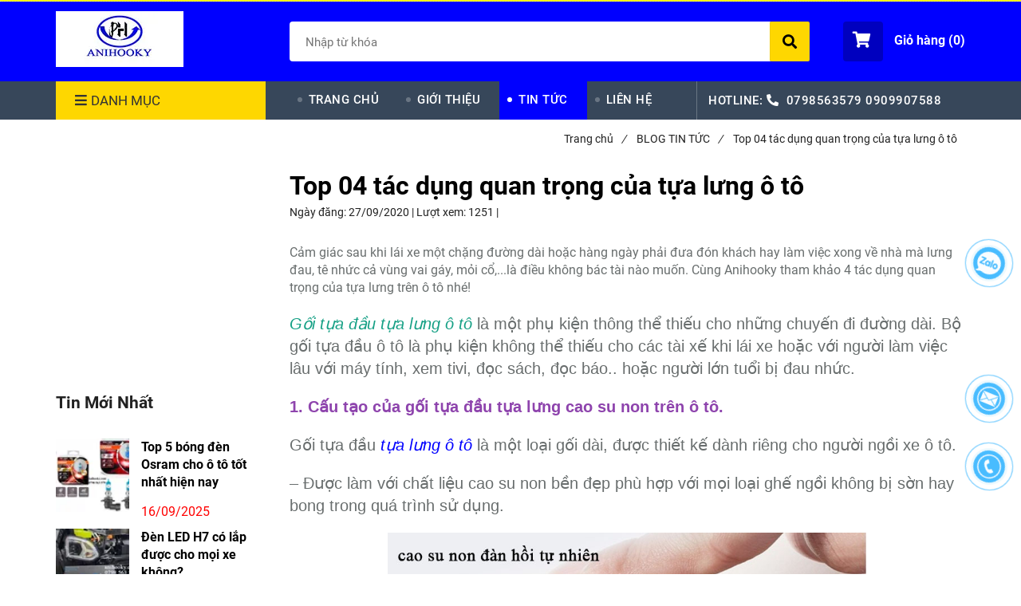

--- FILE ---
content_type: text/html; charset=UTF-8
request_url: https://anihooky.com/tin-tuc/top-04-tac-dung-quan-trong-cua-tua-lun-o-to.html
body_size: 14676
content:
<!DOCTYPE html>
<html lang="vi">

<head>
    <meta charset="utf-8">
    <meta http-equiv="X-UA-Compatible" content="IE=edge">
    <meta name="viewport" content="width=device-width, initial-scale=1">
    <meta name="csrf-token" content="JRxfMLDPLQmfxSRB2J9ZQ8ybPv3Gmjp8jb4T8xrt">
    <link rel="shortcut icon" href="https://media.loveitopcdn.com/20404/thumb/anihooky-phu-kien-o-to-trang-tri-o-to-do-choi-o-to-phu-kien-o-to-anihooky-anihooky-sai-gon-phu-kien-anihooky-2.jpg" type="image/x-icon" />
    <meta property="fb:app_id" content="" />
    <title>Top 04 tác dụng quan trọng của tựa lưng ô tô </title>
<meta name="keywords" content="tựa lưng ô tô">
<meta name="description" content="Cảm giác sau khi lái xe một chặng đường dài hoặc hàng ngày phải đưa đón khách hay làm việc xong về nhà mà lưng đau, tê nhức cả vùng vai gáy, mỏi cổ,...là điều không bác tài nào muốn. Cùng Anihooky tham khảo 4 tác dụng quan trọng của tựa lưng trên ô tô nhé!">
<meta name="robots" content="INDEX,FOLLOW">
<link rel="canonical" href="https://anihooky.com/tin-tuc/top-04-tac-dung-quan-trong-cua-tua-lun-o-to.html"/>
<link rel="alternate" hreflang="vi-vn" href="https://anihooky.com/tin-tuc/top-04-tac-dung-quan-trong-cua-tua-lun-o-to.html"/>
<meta property="og:title" content="Top 04 tác dụng quan trọng của tựa lưng ô tô" />
<meta property="og:description" content="Cảm giác sau khi lái xe một chặng đường dài hoặc hàng ngày phải đưa đón khách hay làm việc xong về nhà mà lưng đau, tê nhức cả vùng vai gáy, mỏi cổ,...là điều không bác tài nào muốn. Cùng Anihooky tham khảo 4 tác dụng quan trọng của tựa lưng trên ô tô nhé!" />
<meta property="og:url" content="https://anihooky.com/tin-tuc/top-04-tac-dung-quan-trong-cua-tua-lun-o-to.html" />
<meta property="og:type" content="article" />
<meta property="og:image:alt" content="Top 04 tác dụng quan trọng của tựa lưng ô tô" />
<meta property="og:site_name" content="ANIHOOKY" />
<meta property="og:image" content="https://media.loveitopcdn.com/20404/thumb/tua-lung-cao-su-nongoi-tua-lung-cao-su-nongoi-tua-lung-o-todem-lung-cao-su-nondem-tua-lung-cao-su-nondua-lung-cao-su-nongoi-tua-lung-xe-otogoi-tua-co-o-togoi-cao-su-nontua-lung-xe-hoi-4.jpg" />
<meta property="og:image:height" content="300" />
<meta property="og:image:width" content="300" />

<meta name="twitter:title" content="Top 04 tác dụng quan trọng của tựa lưng ô tô" />
<meta name="twitter:description" content="Cảm giác sau khi lái xe một chặng đường dài hoặc hàng ngày phải đưa đón khách hay làm việc xong về nhà mà lưng đau, tê nhức cả vùng vai gáy, mỏi cổ,...là điều không bác tài nào muốn. Cùng Anihooky tham khảo 4 tác dụng quan trọng của tựa lưng trên ô tô nhé!" />
    <link rel="dns-prefetch" href="https://static.loveitopcdn.com">
    <link rel="dns-prefetch" href="https://media.loveitopcdn.com">
    <link rel="preconnect" href="https://fonts.gstatic.com">
    <link rel="stylesheet" href="https://static.loveitopcdn.com/plugins/jquery-ui/jquery-ui-custom.min.css">
    <link href="https://static.loveitopcdn.com/themes/base2/css/plugin.css?id=d578bcbe4eb38586cd95" rel="stylesheet">
    <link href="https://static.loveitopcdn.com/themes/base2/css/libs.css?id=a0ef0ae2c2b027a77b77" rel="stylesheet">
    <link href="https://static.loveitopcdn.com/themes/base2/css/style.css?id=2a0b421bee0df6dbc460" rel="stylesheet">
    <link href="https://static.loveitopcdn.com/themes/oasics/css/style.css?id=0b5bb398a0dd0390ce20" rel="stylesheet">
    <link rel="stylesheet" href="https://static.loveitopcdn.com/plugins/fontawesome-5.5.0/css/all.min.css">
    <link rel="stylesheet" href="https://static.loveitopcdn.com/themes/base/css/common.css?id=3e3970e9ab7929f71358" as="style">
    <style>:root{--bg-color:#ffffff;--base-color:#222222;--primary-color:#0000ff;--sub-color:#fed700;--link-color:#0000ff;--price-color:#ff0000;--header-bgsub-color:#ffff00;--header-bg-color:#0000ff;--header-txt-color:#fff;--menu-bg-color:#37475a;--menu-txt-color:#fff;--menu-txt-active-color:#fed700;--footer-bg-color:#152233;--footer-bgsub-color:#232f3e;--footer-title-color:#00aeef;--footer-txt-color:#fff;--footer-txtsub-color:#3c4a55;--dark-color:#000;--gray-color:#696e6e;--light-color:#fff;--border-color:#e2e6e7}</style>
        <link rel="stylesheet" href="https://static.loveitopcdn.com/themes/base2/css/loading.css?id=2fd8dc7c91c49e0dd77b"  as="style" onload="this.onload=null;this.rel='stylesheet'" /><link rel="stylesheet" href="https://media.loveitopcdn.com/20404/css/custom.css?v=1630395600"  as="style" onload="this.onload=null;this.rel='stylesheet'" />
    <script src="https://static.loveitopcdn.com/plugins/jquery-3.3.1/jquery.min.js"></script>
    <!-- Global site tag (gtag.js) - Google Analytics -->
<script async src="https://www.googletagmanager.com/gtag/js?id=UA-174938852-1"></script>
<script>
  window.dataLayer = window.dataLayer || [];
  function gtag(){dataLayer.push(arguments);}
  gtag('js', new Date());

  gtag('config', 'UA-174938852-1');
</script>
<meta name="google-site-verification" content="UqdiYvwbA2qpGvP96upd53vxapRIWQz98YayeeSkhrg" /><script>var layout_product_item='';var is_display_rating=0;var wb_token_public='RLgi7T';var wb_setting={'currency': {"unit":"\u0111","rate":1,"thousand_sep":".","decimal_sep":",","decimal":0,"pos":"right"} };var wb_translate={"error_avatar_upload_size":"Dung l\u01b0\u1ee3ng \u1ea3nh kh\u00f4ng v\u01b0\u1ee3t qu\u00e1","error_avatar_upload_file":"Ch\u1ec9 h\u1ed7 tr\u1ee3 c\u00e1c \u0111\u1ecbnh d\u1ea1ng \u1ea3nh .png .jpg .jpeg","add_to_cart":"Th\u00eam v\u00e0o gi\u1ecf h\u00e0ng","contact":"Li\u00ean h\u1ec7","processing":"\u0110ang x\u1eed l\u00fd...","delete":"X\u00f3a","outstock":"H\u1ebft h\u00e0ng","instock":"C\u00f2n h\u00e0ng","paging_first":"\u0110\u1ea7u","paging_previous":"Tr\u01b0\u1edbc","paging_next":"Ti\u1ebfp","paging_last":"Cu\u1ed1i","progressing":"\u0110ang x\u1eed l\u00fd...","please_enter":"Vui l\u00f2ng nh\u1eadp v\u00e0o Email ho\u1eb7c S\u1ed1 \u0111i\u1ec7n tho\u1ea1i \u0111\u1ec3 \u0111\u0103ng k\u00fd","minimum_order_product":"Y\u00eau c\u1ea7u mua \u00edt nh\u1ea5t","text_product":"s\u1ea3n ph\u1ea9m","text_coupon":"M\u00e3 gi\u1ea3m gi\u00e1","text_reduction":"M\u1ee9c gi\u1ea3m","message_danger":"C\u00f3 l\u1ed7i trong qu\u00e1 tr\u00ecnh thao t\u00e1c","message_alert_discount_confirm":"B\u1ea1n c\u00f3 mu\u1ed1n x\u00f3a m\u00e3 gi\u1ea3m gi\u00e1 n\u00e0y kh\u00f4ng?","please_choose_district":"Vui l\u00f2ng ch\u1ecdn Qu\u1eadn \/ Huy\u1ec7n","please_choose_ward":"Vui l\u00f2ng ch\u1ecdn Ph\u01b0\u1eddng \/ X\u00e3","text_remove_coupon":"X\u00f3a m\u00e3 gi\u1ea3m gi\u00e1 n\u00e0y","product_quantity_break_description_value":":price \/ s\u1ea3n ph\u1ea9m (:percent%)","affiliate_id":"","just_days":"Ng\u00e0y","just_months":"Th\u00e1ng","just_years":"N\u0103m","just_hours":"Gi\u1edd","just_minutes":"Ph\u00fat","just_secs":"Gi\u00e2y","menu_readmore":"Xem th\u00eam ...","menu_collapse":"Thu g\u1ecdn","view_product_detail":"Xem chi ti\u1ebft","phone_required":"Vui l\u00f2ng nh\u1eadp s\u1ed1 \u0111i\u1ec7n tho\u1ea1i h\u1ee3p l\u1ec7","text_btn_collapse":"Xem t\u1ea5t c\u1ea3","text_btn_collapsed":"Thu g\u1ecdn","table_of_contents":"M\u1ee5c l\u1ee5c","show":"Hi\u1ec7n","hide":"\u1ea8n"};var wb_language='';var wb_language_default='vi';var wb_routes={"order_fast":"https:\/\/anihooky.com\/fast-order","admin_widget":"https:\/\/anihooky.com\/admin\/widget","admin_menu":"https:\/\/anihooky.com\/admin\/menu","admin_post":"https:\/\/anihooky.com\/admin\/post","admin_product":"https:\/\/anihooky.com\/admin\/product","admin_setting_website":"https:\/\/anihooky.com\/admin\/setting\/website","admin_setting_contact":"https:\/\/anihooky.com\/admin\/setting\/contact","admin_setting_product_filter":"https:\/\/anihooky.com\/admin\/setting\/product_filter","admin_slider":"https:\/\/anihooky.com\/admin\/slider","admin_gallery_image":"https:\/\/anihooky.com\/admin\/gallery_image","admin_testimonials":"https:\/\/anihooky.com\/admin\/testimonials"}; var addon_smart_feature_menu='';</script>    <script>
        var template = "post_detail";
    </script>
</head>

<body data-empty-cart-message="Chưa có sản phẩm nào trong giỏ hàng"
    class="post_detail  enable-edit-btn">
        <div id="loading"><div class="sk-circle"><div class="sk-circle1 sk-child"></div><div class="sk-circle2 sk-child"></div><div class="sk-circle3 sk-child"></div><div class="sk-circle4 sk-child"></div><div class="sk-circle5 sk-child"></div><div class="sk-circle6 sk-child"></div><div class="sk-circle7 sk-child"></div><div class="sk-circle8 sk-child"></div><div class="sk-circle9 sk-child"></div><div class="sk-circle10 sk-child"></div><div class="sk-circle11 sk-child"></div><div class="sk-circle12 sk-child"></div></div></div>
    <div data-name="container">
        <div class="project-layout wb-shop full-layout">
            
            <header class="header">
    <div class="h-top-part">
    <div class="container">
        <div class="row clearfix">
            <div class="col-lg-6 col-md-12">
                                                <span class="hotline f-size-medium show-on-small">
                    <i class="fas fa-phone"></i> HOTLINE: 
                                                                        <a href="tel:0798563579">0798563579</a>
                                                                                                <a href="tel: 0909907588"> 0909907588</a>
                                                            </span>
            </div>
                    </div>
    </div>
</div>    <style type="text/css">
    .category-menu-mobile{
        left:auto;
        right: 50px;
        width: 140px;
        padding: 13px 10px;
    }
    .category-menu-mobile .mega-menu-title .fas{margin-right: 5px}
</style>
<div class="h-bot-part">
    <div class="container relative">
        <div class="js-toggle-left-slidebar js-menu-mobile">
            <div class="trigger-menu">
                <span class="three-bars-icon"></span>
            </div>
        </div>

        <div class="row clearfix">
            <div class="col-lg-3 col-md-12 col-sm-12 edit-area">
                <div class="edit-area-btn header-logo">
                    <a class="logo d-inline-b" href="https://anihooky.com">
                        <img src="https://media.loveitopcdn.com/20404/thumb/anihooky-phu-kien-o-to-trang-tri-o-to-do-choi-o-to-phu-kien-o-to-anihooky-anihooky-sai-gon-phu-kien-anihooky.jpg" alt="Logo">
                    </a>
                                    </div>
            </div>
            <div class="col-lg-7 col-md-12 hide-on-med-and-down">
                <div class="searchform-wrap">
            <form class="search-form" role="search" action="https://anihooky.com/search/product/autocomplete">
            <input type="text" name="keyword" autocomplete="off" placeholder="Nhập từ khóa" class="f-size-large search-box">
            <button class="func-search" type="submit">
                <i class="fas fa-search"></i>
            </button>
        </form>
    </div>
                </div>
                            <div class="col-lg-2 col-md-12 col-sm-12 textAlign-right">
                    <ul class="d-inline-b horizontal-list clearfix site-settings">
                        <li class="shopping-button">
                            <a class="current f-size-large mini-cart-link btn-view-cart" role="button" href="https://anihooky.com/cart" rel="nofollow" id="mini-cart-link">
                                <span class="d-inline-middle relative">
                                    <i class="fas fa-shopping-cart"></i>
                                    <span class="total_items d-lg-none">0</span>
                                </span>
                                <b>Giỏ hàng (<b class="total_items m-0">0</b>)</b>
                            </a>
                        </li>
                    </ul>
                </div>
                    </div>
    </div>
</div>    <div class="menu-wrap">
        <div class="container clearfix">
            <nav class="wb-menu">
                <div class="row clearfix">
                    <div class="col-md-3 col-xs-12 col-sm-3">
    <div class="mega-container edit-area">
        <div class="navleft-container edit-area-btn">
            <div class="mega-menu-title">
                <h3>
                    <i class="fas fa-bars"></i>Danh mục
                </h3>
            </div>
            <div class="mega-menu-category ">
                <ul class="nav">
                                            <li class=" relative">
            <a href="https://anihooky.com/phu-kien-trong-xe-o-to/" >
                PHỤ KIỆN TRONG XE Ô TÔ
            </a>
                    </li>
                                                <li class=" relative">
            <a href="https://anihooky.com/phu-kien-ngoai-xe-o-to/" >
                MÓN PHỤ KIỆN NGOÀI XE Ô TÔ THIẾT YẾU
            </a>
                    </li>
                                                <li class=" relative">
            <a href="https://anihooky.com/cham-soc-xe-o-to/" >
                SẢN PHẨM CHĂM SÓC XE Ô TÔ
            </a>
                    </li>
                                                <li class=" relative">
            <a href="https://anihooky.com/chinh-sach-mua-hang/" >
                CHÍNH SÁCH MUA HÀNG
            </a>
                    </li>
                                                <li class=" relative">
            <a href="https://anihooky.com/khuyen-mai-hot-tai-anihooky/" >
                KHUYẾN MÃI HOT TẠI ANIHOOKY
            </a>
                    </li>
                                        </ul>
            </div>
                    </div>
    </div>
</div>
                    <div class="col-md-9 col-xs-12 hide-on-med-and-down">
                        <div class="features-block">
                            <div class="col-md-12 offer-block edit-area">
                                <ul class="widget-menu widget-menu-header edit-area-btn">
			<li class="relative ">
			<a href="https://anihooky.com" >
				TRANG CHỦ
			</a>
					</li>
				<li class="relative ">
			<a href="https://anihooky.com/gioi-thieu.html" >
				GIỚI THIỆU
			</a>
					</li>
				<li class="relative ">
			<a href="https://anihooky.com/tin-tuc/" >
				TIN TỨC
			</a>
					</li>
				<li class="relative ">
			<a href="https://anihooky.com/lien-he.html" >
				LIÊN HỆ
			</a>
					</li>
			</ul>
		<span class="hotline edit-area-btn">
			HOTLINE: <i class="fas fa-phone"></i>
				    							<a href="tel:0798563579">0798563579</a>
								    							<a href="tel: 0909907588"> 0909907588</a>
												</span>

                            </div>
                        </div>
                    </div>
                </div>
            </nav>
        </div>
    </div>
</header>            <div class="breadcrumbs">
        <div class="container">
            <ul class="horizontal-list clearfix f-size-medium">
                                                            <li class="current">
                            <a class="color-base" href="https://anihooky.com">Trang chủ<i>/</i></a>
                        </li>
                                                                                <li class="current">
                            <a class="color-base" href="https://anihooky.com/tin-tuc/">BLOG TIN TỨC<i>/</i></a>
                        </li>
                                                                                <li>
                            <span class="color-base">Top 04 tác dụng quan trọng của tựa lưng ô tô</span>
                                                    </li>
                                                </ul>
        </div>
    </div>
            <div class="page-content">
                <div class="container">
    <div class="row clearfix flex-sm-row-reverse">
        <!-- left content column-->
        <div class="col-lg-9">
            <!-- blog post-->
            <article class="article-detail m-bottom-50">
                <div class="row clearfix m-bottom-10">
                    <div class="col-lg-12 col-md-12 col-sm-12">
                        <h1 class="m-bottom-5 color-dark fw-bold">Top 04 tác dụng quan trọng của tựa lưng ô tô</h1>
                        <div class="f-size-medium" style="margin-bottom: 20px;">
                                                        <label>Ngày đăng: </label>27/09/2020
                            |
                                                                                    <label>Lượt xem: </label>1251
                            |
                                                                                </div>
                    </div>
                </div>
                <div class="ck_editor_content">
                                                                        <p>Cảm giác sau khi lái xe một chặng đường dài hoặc hàng ngày phải đưa đón khách hay làm việc xong về nhà mà lưng đau, tê nhức cả vùng vai gáy, mỏi cổ,...là điều không bác tài nào muốn. Cùng Anihooky tham khảo 4 tác dụng quan trọng của tựa lưng trên ô tô nhé!</p>

                            <p><span style="font-size:20px;"><span style="font-family:Arial,Helvetica,sans-serif;"><a href="https://bit.ly/33J1nvz"><span style="color:#16a085;"><em>Gối tựa đầu tựa lưng ô tô</em></span></a> là một phụ kiện thông thể thiếu cho những chuyến đi đường dài. Bộ gối tựa đầu ô tô là phụ kiện không thể thiếu cho các tài xế khi lái xe hoặc với người làm việc lâu với máy tính, xem tivi, đọc sách, đọc báo.. hoặc người lớn tuổi bị đau nhức.</span></span></p>

<p><span style="color:#8e44ad;"><strong><span style="font-size:20px;"><span style="font-family:Arial,Helvetica,sans-serif;">1. Cấu tạo của gối tựa đầu tựa lưng cao su non trên ô tô.</span></span></strong></span></p>

<p><span style="font-size:20px;"><span style="font-family:Arial,Helvetica,sans-serif;">Gối tựa đầu<span style="color:#16a085;"><em> <a href="https://bit.ly/33J1nvz">tựa lưng ô tô</a></em></span> là một loại gối dài, được thiết kế dành riêng cho người ngồi xe ô tô.</span></span></p>

<p><span style="font-size:20px;"><span style="font-family:Arial,Helvetica,sans-serif;">– Được làm với chất liệu cao su non bền đẹp phù hợp với mọi loại ghế ngồi không bị sờn hay bong trong quá trình sử dụng.</span></span></p>

<p style="text-align:center"><a href="https://bit.ly/33SR2NO"><img alt="tựa lưng ô tô" src="[data-uri]" data-isrc="https://media.loveitopcdn.com/20404/[base64].jpg" style="height: 600px; width: 600px;" title="tựa lưng ô tô" /></a></p>

<p style="text-align:center"><span style="font-size:16px;"><span style="font-family:Arial,Helvetica,sans-serif;"><em>tựa lưng cao su non trên ô tô với chất liệu cao su non tự nhiên, độ đàn hồi tốt, thoải mái khi ngồi</em></span></span></p>

<p><span style="font-size:20px;"><span style="font-family:Arial,Helvetica,sans-serif;">- Gối tựa đầu cho ô tô có kích thước nhỏ hơn các loại gối thông thường, kiểu dáng cũng đặc biệt hơn.</span></span></p>

<p><span style="font-size:20px;"><span style="font-family:Arial,Helvetica,sans-serif;">- Gối tựa đầu ô tô – <a href="https://bit.ly/33J1nvz"><span style="color:#16a085;"><em>tựa lưng cao su non xe ô tô</em></span></a> với thiết kế hơi trũng ở giữa phần rìa 2 bên phình ra 1 chút có tác dụng cố định cột sống đẩy phần thắt lưng của bạn về phía trước giúp lưng không bị cong bạn sẽ cảm thấy thoải mái khi ngồi.</span></span></p>

<p style="text-align:center"><a href="https://bit.ly/33SR2NO"><img alt="tựa lưng ô tô" src="[data-uri]" data-isrc="https://media.loveitopcdn.com/20404/tua-lung-cao-su-nongoi-tua-lung-cao-su-nonbo-goi-tua-lung-cao-su-nondem-lung-cao-su-nondem-tua-lung-cao-su-nondua-lung-cao-su-nongoi-tua-lung-xe-otogoike-co-xe-o-togoi-tua-co-o-togoi-cao-su-non.jpg" style="width: 600px; height: 600px;" title="tựa lưng ô tô" /></a></p>

<p><span style="font-size:20px;"><span style="font-family:Arial,Helvetica,sans-serif;">- Gối có cấu tạo gồm hai phần chính:</span></span></p>

<ul>
	<li><span style="font-size:20px;"><span style="font-family:Arial,Helvetica,sans-serif;"><em>Vỏ gối: Làm từ các chất liệu như vải, da…</em></span></span></li>
	<li><em><span style="font-size:20px;"><span style="font-family:Arial,Helvetica,sans-serif;">Lõi gối: được làm bằng cao su non tự nhiên mềm mại, không độc hại.</span></span></em></li>
</ul>

<p><span style="font-size:20px;"><span style="font-family:Arial,Helvetica,sans-serif;">- Bộ gối tựa đầu ô tô – gối tựa lưng xe hơi cao su non. Được sản xuất với kích thước tiêu chuẩn phù hợp với dáng người Á Đông.</span></span></p>

<p><span style="font-size:20px;"><span style="font-family:Arial,Helvetica,sans-serif;">- Kích thước: Gối 27*22*12cm (dài x rộng x cao); Tựa lưng: 46*40*12</span></span></p>

<p style="text-align:center"><a href="https://bit.ly/33SR2NO"><img alt="tựa lưng ô tô" src="[data-uri]" data-isrc="https://media.loveitopcdn.com/20404/[base64].jpg" style="width: 600px; height: 600px;" title="tựa lưng ô tô" /></a></p>

<p style="text-align:center"><em><span style="font-size:16px;"><span style="font-family:Arial,Helvetica,sans-serif;">&lt;&lt; <a href="https://bit.ly/33SR2NO"><span style="color:#ff0000;">click mua ngay tựa lưng cao su non cho ô tô </span></a>&gt;&gt;</span></span></em></p>

<p><span style="font-size:20px;"><span style="font-family:Arial,Helvetica,sans-serif;">- Phù hợp với kích cỡ của cổ vai và đầu. Các bác sẽ cảm thấy thật sự thư thái khi sử dụng.</span></span></p>

<p><span style="font-size:20px;"><span style="font-family:Arial,Helvetica,sans-serif;">- Gối tựa đầu cao su non được thiết kế phình ra ở giữa. Giúp nâng đỡ phần xương cổ của các bác nên giúp cổ không bị đau , mỏi.</span></span></p>

<p style="text-align:center"><a href="https://bit.ly/33SR2NO"><img alt="tựa lưng ô tô" src="[data-uri]" data-isrc="https://media.loveitopcdn.com/20404/[base64].jpg" style="width: 600px; height: 600px;" title="tựa lưng ô tô" /></a></p>

<p style="text-align:center"><span style="font-size:16px;"><span style="font-family:Arial,Helvetica,sans-serif;"><em>Với thiết kế nghiêng 75 độ tựa lưng ô tô ôm sát vào phần lưng giúp nâng đỡ lưng và cột sống</em></span></span></p>

<p><strong><span style="color:#8e44ad;"><span style="font-size:20px;"><span style="font-family:Arial,Helvetica,sans-serif;">2. 05 tác dụng cần biết của Gối tựa đầu và tựa lưng cao su non trên ô tô :</span></span></span></strong></p>

<p><span style="font-size:20px;"><span style="font-family:Arial,Helvetica,sans-serif;">Gối tựa đầu và tựa lưng ô tô được thiết kế để lắp đầy vào khoảng trống giữa phần tựa đầu và phần tựa lưng của ghế.&nbsp;Sau đây, <a href="https://bit.ly/33J1nvz"><strong><span style="color:#16a085;">Anihooky</span></strong> </a>xin chia sẻ 04 tác dụng quan trọng&nbsp;của gối tựa lưng ô tô:</span></span></p>

<p><span style="font-size:20px;"><span style="font-family:Arial,Helvetica,sans-serif;">- <strong>Sự thoải mái của gối&nbsp;tựa lưng:&nbsp;</strong>Vòng eo, chân và cổ của tài xế sẽ mệt mỏi hơn khi lái xe trong thời gian dài, đặc biệt là thắt lưng! Vì chân và tay phải được mở rộng khi lái xe, hầu hết các hoạt động của cơ thể phụ thuộc vào sự hỗ trợ của thắt lưng. </span></span></p>

<p><span style="font-size:20px;"><span style="font-family:Arial,Helvetica,sans-serif;">Do đó, lái xe lâu dài và tư thế ngồi không đúng sẽ gây đau ở thắt lưng. Gối&nbsp;tựa lưng ô tô&nbsp;được thiết kế theo công thái học, chắc chắn và thoải mái, có thể giảm mệt mỏi tốt hơn, giảm đau nhức và cải thiện cảm giác thoải mái khi lái xe.</span></span></p>

<p style="text-align:center"><a href="https://bit.ly/33SR2NO"><img alt="tựa lưng ô tô" src="[data-uri]" data-isrc="https://media.loveitopcdn.com/20404/[base64].jpg" style="width: 600px; height: 600px;" title="tựa lưng ô tô" /></a></p>

<p style="text-align:center"><span style="font-size:16px;"><span style="font-family:Arial,Helvetica,sans-serif;"><em>tựa lưng cao su non trên ô tô tạo cảm giác thoải mái và êm ả cho người ngồi trên xe</em></span></span></p>

<p><span style="font-size:20px;"><span style="font-family:Arial,Helvetica,sans-serif;">- <strong>Chức năng bảo vệ sức khỏe của đệm thắt lưng xe:</strong> Thông thường ở những người lái xe trong thời gian dài, tỷ lệ mắc bệnh thoái hóa cột sống thắt lưng (căng cơ thắt lưng, thoát vị đĩa đệm thắt lưng, v.v.) cũng rất cao, và việc chọn một chiếc gối tựa đầu và tựa lưng ô tô tốt có thể khiến vòng eo luôn dựa vào Nó có thể bảo vệ đường cong S bình thường của cột sống con người. Những người ít vận động cần cẩn thận với các bệnh nghề nghiệp. </span></span></p>

<p style="text-align: center;"><span style="font-size:16px;"><em><span style="font-family:Arial,Helvetica,sans-serif;"><strong><span style="color:#ff0000;">Xem thêm</span></strong> &lt;&lt; <a href="https://bit.ly/2G7TSoi">để hết ngủ gật trên ô tô hãy áp dụng ngay những mẹo dưới đây </a>&gt;&gt; </span></em></span></p>

<p style="text-align: center;"><span style="font-size:16px;"><em><span style="font-family:Arial,Helvetica,sans-serif;">&lt;&lt;<a href="https://bit.ly/2H5EKIt"><span style="color:#ff0000;"> top 03 mẫu gối tựa đầu tựa lưng ô tô cao cấp </span></a>&gt;&gt;</span></em></span></p>

<p><span style="font-size:20px;"><span style="font-family:Arial,Helvetica,sans-serif;">-<strong> Chức năng trang trí xe: </strong>Với màu&nbsp;sắc sang trọng, lịch lãm bộ gối tựa đầu và tựa lưng ô tô khiến cho chiếc xế yêu của các bác trông đẹp - thẩm mỹ&nbsp;và sang chảnh hơn rất nhiều.&nbsp;</span></span></p>

<p style="text-align:center"><a href="https://bit.ly/33J1nvz"><img alt="tựa lưng ô tô" src="[data-uri]" data-isrc="https://media.loveitopcdn.com/20404/tua-lung-cao-su-nongoi-tua-lung-cao-su-nongoi-tua-lung-o-todem-lung-cao-su-nondem-tua-lung-cao-su-nondua-lung-cao-su-nongoi-tua-lung-xe-otogoike-co-xe-o-togoi-tua-co-o-togoi-cao-su-nontua-lung-1.jpg" style="width: 600px; height: 350px;" title="tựa lưng ô tô" /></a></p>

<p><span style="font-size:20px;"><span style="font-family:Arial,Helvetica,sans-serif;">- Ngoài công dụng phòng tránh đau mỏi cổ, vai gáy, ít ai biết rằng gối tựa đầu ô tô còn có một công dụng bất ngờ khác, đó là giảm thiểu chấn thương khi ô tô xảy ra va chạm, tai nạn. Khi ô tô xảy ra va chạm, xe thường lao về phía trước với mức gia tốc cực đại. Theo quán tính, người ngồi xe cũng lao về phía trước.</span></span></p>

<p><span style="font-size:20px;"><span style="font-family:Arial,Helvetica,sans-serif;">Với các va chạm, tai nạn nhẹ, người lái xe có thể bị những tổn thương như đau cổ, đau vai, nhức cổ, đau nhức bả vai, đau vùng thắt lưng, tê mỏi cánh tay… Va chạm nặng hơn có thể khiến tổn thương vùng đầu, gây chóng mặt, hoa mắt, ù tai; chấn thương sọ não, xuất huyết não…</span></span></p>

<p><span style="font-size:20px;"><span style="font-family:Arial,Helvetica,sans-serif;">Do đó, khi gối tựa lưng xe hơi có thể có&nbsp;04 chức năng trên cùng một lúc, nó có thể bảo vệ thắt lưng hiệu quả, mang lại cảm giác lái thoải mái và có thể trang trí không gian nội thất xe. Đồng thời, nó có thể linh hoạt và thuận tiện để lắp đặt và sử dụng. Có thể&nbsp;khẳng định rằng một chiếc đệm tựa xe hơi như vậy thực sự rất tốt? Hữu ích? Điều này làm cho gối tựa lưng xe hơi ngày càng được coi trọng và ưa chuộng.</span></span></p>

<p><span style="font-size:20px;"><span style="font-family:Arial,Helvetica,sans-serif;">Với 04 tác dụng trên, thì <a href="https://bit.ly/33J1nvz"><strong><span style="color:#2980b9;">Anihooky</span></strong></a> nghĩ rằng việc các bác trang bị cho mình bộ gối tựa lưng và tựa đầu trên xe ô tô là điều cần thiết, vừa mang lại nhiều lợi ích cho các bác tài mà vừa giúp chiếc xế yêu trong đẹp – sang chảnh hơn rất nhiều!</span></span></p>

                                                                                </div>
            </article>
            <div class="share-container">
    <p class="d-inline-middle">Chia sẻ:</p>
    <div class="d-inline-middle addthis-widget-container">
        <ul class="clearfix horizontal-list social-icons">
            <li class="relative">
                <a class="f-size-big textAlign-center" href="https://www.facebook.com/sharer/sharer.php?u=https://anihooky.com/tin-tuc/top-04-tac-dung-quan-trong-cua-tua-lun-o-to.html" rel="nofollow" target="_blank" aria-label="Facebook">
                    <i class="fab fa-facebook-f"></i>
                </a>
            </li>
            <li class="relative">
                <a class="f-size-big textAlign-center" href="https://twitter.com/intent/tweet?url=https://anihooky.com/tin-tuc/top-04-tac-dung-quan-trong-cua-tua-lun-o-to.html" rel="nofollow" target="_blank" aria-label="Twitter">
                    <i class="fab fa-twitter"></i>
                </a>
            </li>
            <li class="relative">
                <a class="f-size-big textAlign-center" href="https://www.linkedin.com/sharing/share-offsite/?url=https://anihooky.com/tin-tuc/top-04-tac-dung-quan-trong-cua-tua-lun-o-to.html" rel="nofollow" target="_blank" aria-label="Linkedin">
                        <i class="fab fa-linkedin-in"></i>
                </a>
            </li>
            <li class="relative">
                <a href="http://pinterest.com/pin/create/link/?url=https://anihooky.com/tin-tuc/top-04-tac-dung-quan-trong-cua-tua-lun-o-to.html&media=https://media.loveitopcdn.com/20404/thumb/tua-lung-cao-su-nongoi-tua-lung-cao-su-nongoi-tua-lung-o-todem-lung-cao-su-nondem-tua-lung-cao-su-nondua-lung-cao-su-nongoi-tua-lung-xe-otogoi-tua-co-o-togoi-cao-su-nontua-lung-xe-hoi-4.jpg" rel="nofollow" target="_blank" class="f-size-big textAlign-center">
                    <i class="fab fa-pinterest"></i>
                </a>
            </li>
            <li class="relative">
                <a href="https://www.tumblr.com/share/link?url=https://anihooky.com/tin-tuc/top-04-tac-dung-quan-trong-cua-tua-lun-o-to.html" rel="nofollow" target="_blank" class="f-size-big textAlign-center">
                    <i class="fab fa-tumblr"></i>
                </a>
            </li>
                    </ul>
    </div>
</div>                                    <hr class="divider-3">
            <div class="m-bottom-30"></div>
            <div class="clearfix">
                <span class="heading color-base">Tin tức liên quan</span>
            </div>
            <div class="relative related-projects">
                <div class="products-container related-grid">
                    <div class="owl-carousel d-carousel related-carousel">
                                                <div class="edit-area">
                            <div class="item-blog edit-area-btn">
                                <div class="d-block photoframe relative pp-wrap m-bottom-5">
                                    <a class="d-block relative pp-wrap aspectRatio aspectRatio--4-3" href="https://anihooky.com/tin-tuc/bong-den-osram-cho-o-to.html" >
                                        <img alt="Top 5 bóng đèn Osram cho ô tô tốt nhất hiện nay" aria-label="Top 5 bóng đèn Osram cho ô tô tốt nhất hiện nay" src="https://media.loveitopcdn.com/20404/thumb/346x259/anihookycom-0798-563-579-2025-07-28t104733718.png?zc=1" width="100%" height="100%" class="not-lazy" />
                                    </a>
                                </div>

                                <div class="mini-post-content">
                                    <h4>
                                        <a class="color-dark" href="https://anihooky.com/tin-tuc/bong-den-osram-cho-o-to.html" >
                                            <b>Top 5 bóng đèn Osram cho ô tô tốt nhất hiện nay</b>
                                        </a>
                                    </h4>
                                </div>
                                                            </div>
                        </div>
                                                <div class="edit-area">
                            <div class="item-blog edit-area-btn">
                                <div class="d-block photoframe relative pp-wrap m-bottom-5">
                                    <a class="d-block relative pp-wrap aspectRatio aspectRatio--4-3" href="https://anihooky.com/tin-tuc/led-h7.html" >
                                        <img alt="Đèn LED H7 có lắp được cho mọi xe không?" aria-label="Đèn LED H7 có lắp được cho mọi xe không?" src="https://media.loveitopcdn.com/20404/thumb/346x259/anihookycom-0798-563-579-67.png?zc=1" width="100%" height="100%" class="not-lazy" />
                                    </a>
                                </div>

                                <div class="mini-post-content">
                                    <h4>
                                        <a class="color-dark" href="https://anihooky.com/tin-tuc/led-h7.html" >
                                            <b>Đèn LED H7 có lắp được cho mọi xe không?</b>
                                        </a>
                                    </h4>
                                </div>
                                                            </div>
                        </div>
                                                <div class="edit-area">
                            <div class="item-blog edit-area-btn">
                                <div class="d-block photoframe relative pp-wrap m-bottom-5">
                                    <a class="d-block relative pp-wrap aspectRatio aspectRatio--4-3" href="https://anihooky.com/tin-tuc/bong-h7.html" >
                                        <img alt="Có nên thay thế bóng đèn H7 bằng LED không?" aria-label="Có nên thay thế bóng đèn H7 bằng LED không?" src="https://media.loveitopcdn.com/20404/thumb/346x259/anihookycom-0798-563-579-2025-07-28t100011150.png?zc=1" width="100%" height="100%" class="not-lazy" />
                                    </a>
                                </div>

                                <div class="mini-post-content">
                                    <h4>
                                        <a class="color-dark" href="https://anihooky.com/tin-tuc/bong-h7.html" >
                                            <b>Có nên thay thế bóng đèn H7 bằng LED không?</b>
                                        </a>
                                    </h4>
                                </div>
                                                            </div>
                        </div>
                                                <div class="edit-area">
                            <div class="item-blog edit-area-btn">
                                <div class="d-block photoframe relative pp-wrap m-bottom-5">
                                    <a class="d-block relative pp-wrap aspectRatio aspectRatio--4-3" href="https://anihooky.com/tin-tuc/ve-sinh-led-oto.html" >
                                        <img alt="Cách vệ sinh và bảo quản đèn LED ô tô đúng cách" aria-label="Cách vệ sinh và bảo quản đèn LED ô tô đúng cách" src="https://media.loveitopcdn.com/20404/thumb/346x259/anihookycom-0798-563-579-2025-07-28t091609555.png?zc=1" width="100%" height="100%" class="not-lazy" />
                                    </a>
                                </div>

                                <div class="mini-post-content">
                                    <h4>
                                        <a class="color-dark" href="https://anihooky.com/tin-tuc/ve-sinh-led-oto.html" >
                                            <b>Cách vệ sinh và bảo quản đèn LED ô tô đúng cách</b>
                                        </a>
                                    </h4>
                                </div>
                                                            </div>
                        </div>
                                                <div class="edit-area">
                            <div class="item-blog edit-area-btn">
                                <div class="d-block photoframe relative pp-wrap m-bottom-5">
                                    <a class="d-block relative pp-wrap aspectRatio aspectRatio--4-3" href="https://anihooky.com/tin-tuc/led-o-to-hybrid.html" >
                                        <img alt="LED ô tô tiết kiệm điện – giải pháp tối ưu cho xe hybrid, điện" aria-label="LED ô tô tiết kiệm điện – giải pháp tối ưu cho xe hybrid, điện" src="https://media.loveitopcdn.com/20404/thumb/346x259/anihookycom-0798-563-579-2025-07-28t090821083.png?zc=1" width="100%" height="100%" class="not-lazy" />
                                    </a>
                                </div>

                                <div class="mini-post-content">
                                    <h4>
                                        <a class="color-dark" href="https://anihooky.com/tin-tuc/led-o-to-hybrid.html" >
                                            <b>LED ô tô tiết kiệm điện – giải pháp tối ưu cho xe hybrid, điện</b>
                                        </a>
                                    </h4>
                                </div>
                                                            </div>
                        </div>
                                                <div class="edit-area">
                            <div class="item-blog edit-area-btn">
                                <div class="d-block photoframe relative pp-wrap m-bottom-5">
                                    <a class="d-block relative pp-wrap aspectRatio aspectRatio--4-3" href="https://anihooky.com/tin-tuc/bong-den-led-pha-h7.html" >
                                        <img alt="Bóng đèn LED H7 có dùng được cho đèn pha và đèn cốt không? Giải đáp chi tiết" aria-label="Bóng đèn LED H7 có dùng được cho đèn pha và đèn cốt không? Giải đáp chi tiết" src="https://media.loveitopcdn.com/20404/thumb/346x259/anihookycom-0798-563-579-2025-07-26t165816990.png?zc=1" width="100%" height="100%" class="not-lazy" />
                                    </a>
                                </div>

                                <div class="mini-post-content">
                                    <h4>
                                        <a class="color-dark" href="https://anihooky.com/tin-tuc/bong-den-led-pha-h7.html" >
                                            <b>Bóng đèn LED H7 có dùng được cho đèn pha và đèn cốt không? Giải đáp chi tiết</b>
                                        </a>
                                    </h4>
                                </div>
                                                            </div>
                        </div>
                                                <div class="edit-area">
                            <div class="item-blog edit-area-btn">
                                <div class="d-block photoframe relative pp-wrap m-bottom-5">
                                    <a class="d-block relative pp-wrap aspectRatio aspectRatio--4-3" href="https://anihooky.com/tin-tuc/thay-den-led-h7.html" >
                                        <img alt="Bóng đèn LED ô tô H7 có dễ dàng thay thế không? Quy trình thay thế đúng cách" aria-label="Bóng đèn LED ô tô H7 có dễ dàng thay thế không? Quy trình thay thế đúng cách" src="https://media.loveitopcdn.com/20404/thumb/346x259/anihookycom-0798-563-579-67.png?zc=1" width="100%" height="100%" class="not-lazy" />
                                    </a>
                                </div>

                                <div class="mini-post-content">
                                    <h4>
                                        <a class="color-dark" href="https://anihooky.com/tin-tuc/thay-den-led-h7.html" >
                                            <b>Bóng đèn LED ô tô H7 có dễ dàng thay thế không? Quy trình thay thế đúng cách</b>
                                        </a>
                                    </h4>
                                </div>
                                                            </div>
                        </div>
                                                <div class="edit-area">
                            <div class="item-blog edit-area-btn">
                                <div class="d-block photoframe relative pp-wrap m-bottom-5">
                                    <a class="d-block relative pp-wrap aspectRatio aspectRatio--4-3" href="https://anihooky.com/tin-tuc/thuong-hieu-led-o-to.html" >
                                        <img alt="Top 5 thương hiệu đèn LED ô tô uy tín tại Việt Nam" aria-label="Top 5 thương hiệu đèn LED ô tô uy tín tại Việt Nam" src="https://media.loveitopcdn.com/20404/thumb/346x259/anihookycom-0798-563-579-2025-07-25t123517130.png?zc=1" width="100%" height="100%" class="not-lazy" />
                                    </a>
                                </div>

                                <div class="mini-post-content">
                                    <h4>
                                        <a class="color-dark" href="https://anihooky.com/tin-tuc/thuong-hieu-led-o-to.html" >
                                            <b>Top 5 thương hiệu đèn LED ô tô uy tín tại Việt Nam</b>
                                        </a>
                                    </h4>
                                </div>
                                                            </div>
                        </div>
                                            </div>
                </div>
            </div>
                                                <hr class="divider-3">
            <div class="m-bottom-30"></div>
            <div class="wb-comment">
         <span class="heading">Bình luận</span>
                 <div id="system_comments" data-commentable_type="post" data-commentable_id="127" data-censorship="1">
            <div class="row">
                <div id="data-comments">
                    <ul id="comments-list" class="comments-list col-md-12 comment-container m-bottom-30"></ul>
                    <p style="width: 100%; text-align: center; margin-bottom: 20px;">
                        <a class="more_comment" style="display: none;" href="#">Xem thêm</a>
                    </p>
                </div>
                <div class="comment-form comment-main col-md-12">
                    <form action="/submit-comment" method="POST" class="formcomment width-100">
                        <ul>
                                                        <li class="clearfix">
                                <div class="half-column">
                                    <input type="text" required name="name" class="form-control width-100" placeholder="Họ tên*">
                                </div>
                                                                                                <input type="hidden" name="parent_id" value="0">
                                <input type="hidden" name="parent_name" value="comment-main">
                            </li>
                            <li>
                                <div>
                                    <textarea name="content" required class="form-control width-100" placeholder="Bình luận*"></textarea>
                                </div>
                            </li>
                                                        <li>
                                <div>
                                    <button type="submit" class="btn btn--l btn-primary">Gửi</button>
                                                                    </div>
                            </li>
                        </ul>
                    </form>
                </div>
            </div>
        </div>
        <div id="reply-template" style="display: none;">
            <div class="comment-footer comment-reply">
                <form action="/submit-comment" method="POST" class="formcomment comment-form width-100">
                    <ul>
                        <li class="clearfix"></li>
                                                    <li class="clearfix">
                                <div class="half-column">
                                    <input type="text" required name="name" class="form-control" placeholder="Họ tên*">
                                </div>
                                                                                                <input type="hidden" name="parent_id" class="parent_id">
                                <input type="hidden" name="parent_name" value="comment-reply">
                            </li>
                                                <li>
                            <div>
                                <textarea name="content" required class="form-control" placeholder="Bình luận*"></textarea>
                            </div>
                        </li>
                        <li>
                            <div>
                                <button type="submit" class="btn btn--l btn-primary">Gửi</button>
                                <button type="button" class="btn btn--l btn-default comment_reply_close">Đóng</button>
                                                            </div>
                        </li>
                </form>
            </div>
        </div>
        <script>
            var comment_avatar = "https://static.loveitopcdn.com/themes/base1/images/avatar/avatar.png";
            var trans_reply = "Trả lời";
        </script>
    </div>
        </div>
        <aside class="col-lg-3">
						<figure class="widget wrapper m-bottom-30 widget-fanpage_fb widget-113 edit-area ">
			<div class="edit-area-btn">
				<div class="widget-content">
	<div class="fb-page">
		<iframe loading="lazy" src="https://www.facebook.com/plugins/page.php?href=https://www.facebook.com/Anihooky-104905374335232/?modal=admin_todo_tour&tabs=timeline&width=250&height=200&small_header=false&adapt_container_width=true&hide_cover=false&show_facepile=true&appId" width="100%" height="200" style="border:none;overflow:hidden" scrolling="no" frameborder="0" allowfullscreen="true" allow="autoplay; clipboard-write; encrypted-media; picture-in-picture; web-share"></iframe>
	</div>
</div>
				<a href="https://anihooky.com/admin/widget#widget-113" class="btn-edit" target="_blank"><i class="fa fa-edit"></i> Sửa</a>
			</div>
		</figure>
					<figure class="widget wrapper m-bottom-30 widget-statistic widget-118 edit-area ">
			<div class="edit-area-btn">
				
				<a href="https://anihooky.com/admin/widget#widget-118" class="btn-edit" target="_blank"><i class="fa fa-edit"></i> Sửa</a>
			</div>
		</figure>
					<figure class="widget wrapper m-bottom-30 widget-post widget-116 edit-area ">
			<div class="edit-area-btn">
				<figcaption>
		<h3 class="color-base f-size-ex-large fw-bold">Tin Mới Nhất</h3>
	</figcaption>
<div class="widget-content post-list">
            <div class="edit-area-btn">
            <div class="clearfix m-bottom-10 row">
                <div class="col-lg-5 col-md-2 col-sm-4 col-4">
                    <img src="[data-uri]" width="100%" height="100%" data-isrc="https://media.loveitopcdn.com/20404/thumb/80x80/anihookycom-0798-563-579-2025-07-28t104733718.png?zc=1" class="lazyload f-left m-right-10" alt="Top 5 bóng đèn Osram cho ô tô tốt nhất hiện nay" aria-label="Top 5 bóng đèn Osram cho ô tô tốt nhất hiện nay"/>
                </div>
                <div class="col-lg-7 col-md-10 pl-0 col-sm-8 col-8">
                    <a aria-label="Top 5 bóng đèn Osram cho ô tô tốt nhất hiện nay" class="color-dark d-block fw-bold" href="https://anihooky.com/tin-tuc/bong-den-osram-cho-o-to.html" >Top 5 bóng đèn Osram cho ô tô tốt nhất hiện nay</a>
                                        <p class="color-price m-top-15">16/09/2025</p>
                                    </div>
                            </div>
            <hr class="m-bottom-10">
        </div>
            <div class="edit-area-btn">
            <div class="clearfix m-bottom-10 row">
                <div class="col-lg-5 col-md-2 col-sm-4 col-4">
                    <img src="[data-uri]" width="100%" height="100%" data-isrc="https://media.loveitopcdn.com/20404/thumb/80x80/anihookycom-0798-563-579-67.png?zc=1" class="lazyload f-left m-right-10" alt="Đèn LED H7 có lắp được cho mọi xe không?" aria-label="Đèn LED H7 có lắp được cho mọi xe không?"/>
                </div>
                <div class="col-lg-7 col-md-10 pl-0 col-sm-8 col-8">
                    <a aria-label="Đèn LED H7 có lắp được cho mọi xe không?" class="color-dark d-block fw-bold" href="https://anihooky.com/tin-tuc/led-h7.html" >Đèn LED H7 có lắp được cho mọi xe không?</a>
                                        <p class="color-price m-top-15">13/09/2025</p>
                                    </div>
                            </div>
            <hr class="m-bottom-10">
        </div>
            <div class="edit-area-btn">
            <div class="clearfix m-bottom-10 row">
                <div class="col-lg-5 col-md-2 col-sm-4 col-4">
                    <img src="[data-uri]" width="100%" height="100%" data-isrc="https://media.loveitopcdn.com/20404/thumb/80x80/anihookycom-0798-563-579-2025-07-28t100011150.png?zc=1" class="lazyload f-left m-right-10" alt="Có nên thay thế bóng đèn H7 bằng LED không?" aria-label="Có nên thay thế bóng đèn H7 bằng LED không?"/>
                </div>
                <div class="col-lg-7 col-md-10 pl-0 col-sm-8 col-8">
                    <a aria-label="Có nên thay thế bóng đèn H7 bằng LED không?" class="color-dark d-block fw-bold" href="https://anihooky.com/tin-tuc/bong-h7.html" >Có nên thay thế bóng đèn H7 bằng LED không?</a>
                                        <p class="color-price m-top-15">10/09/2025</p>
                                    </div>
                            </div>
            <hr class="m-bottom-10">
        </div>
    </div>
				<a href="https://anihooky.com/admin/widget#widget-116" class="btn-edit" target="_blank"><i class="fa fa-edit"></i> Sửa</a>
			</div>
		</figure>
					<figure class="widget wrapper m-bottom-30 widget-product widget-114 edit-area ">
			<div class="edit-area-btn">
				<figcaption>
		<h3 class="color-base f-size-ex-large fw-bold">Sản Phẩm Nổi Bật</h3>
	</figcaption>
<div class="widget-content products-container">
    <div class="relative">
        <div class="owl-carousel d-carousel saleSlider-carousel">
                            <div class="product-item edit-area">
    <figure class="photoframe relative edit-area-btn">
        <!-- product preview-->
        <div class="d-block relative pp-wrap aspectRatio aspectRatio--100"">
                                                <span class="discount-stripe">-10%</span>
                                        <img alt="BẠT PHỦ Ô TÔ CHỐNG NÓNG - CHỐNG THẤM - CHỐNG XƯỚC 3 LỚP" aria-label="BẠT PHỦ Ô TÔ CHỐNG NÓNG - CHỐNG THẤM - CHỐNG XƯỚC 3 LỚP" src="https://media.loveitopcdn.com/20404/thumb/260x260/bat-phu-xe-o-tobat-phu-oto-5-chobat-phu-xe-7-chobat-phu-xe-o-to-cao-cap-bac-phu-xe-hoibac-phu-o-to-kia-morningbac-phu-xe-o-to-phuc-thinhbat-phu-o-to-tai-bat-phu-xe-o-to-ban-tai.jpg?zc=1" width="100%" height="100%" class="" loading=lazy />
            <div class="layer-action">
                <a class="btn btn--m" href="https://anihooky.com/phu-kien-ngoai-xe-o-to/bat-phu-o-to.html"  role="button">Xem thêm &rsaquo;&rsaquo;</a>
                <a href="https://anihooky.com/api/v2/add-to-cart/239" rel="nofollow" class="btn btn--m btn-primary addcart-link">Chọn sản phẩm</a>
            </div>
        </div>
        <figcaption>
            <h2 class="wrap-two-lines">
                <a class="color-dark" href="https://anihooky.com/phu-kien-ngoai-xe-o-to/bat-phu-o-to.html" aria-label="BẠT PHỦ Ô TÔ CHỐNG NÓNG - CHỐNG THẤM - CHỐNG XƯỚC 3 LỚP" >
                    <span class="two-lines">BẠT PHỦ Ô TÔ CHỐNG NÓNG - CHỐNG THẤM - CHỐNG XƯỚC 3 LỚP</span>
                </a>
            </h2>
                        <p class="color-price f-size-ex-large price">
                <strong class="new">495.000đ</strong>
                                    <span class="price-original d-inline-b m-left-10 m-right-10 old">550.000đ</span>
                            </p>
                    </figcaption>
             </figure>
</div>
                            <div class="product-item edit-area">
    <figure class="photoframe relative edit-area-btn">
        <!-- product preview-->
        <div class="d-block relative pp-wrap aspectRatio aspectRatio--100"">
                                                <span class="discount-stripe">-10%</span>
                                        <img alt="TẨU SẠC Ô TÔ 3 SOCKET Anihooky 3 tẩu 2 usb sạc nhanh tiện lợi không lo bị nóng" aria-label="TẨU SẠC Ô TÔ 3 SOCKET Anihooky 3 tẩu 2 usb sạc nhanh tiện lợi không lo bị nóng" src="https://media.loveitopcdn.com/20404/thumb/260x260/tau-sac-o-to-3-socketdock-sactau-sac-nhanh-usbtau-sac-nhanh-o-totau-sac-o-to-lazadamua-tau-sac-o-tococ-sac-xe-hoicoc-sac-o-todock-sac-o-tobo-chia-sac-o-tobo-chia-tau-saccu-sac-o-tocu-sac-xe-hoi-15.jpg?zc=1" width="100%" height="100%" class="" loading=lazy />
            <div class="layer-action">
                <a class="btn btn--m" href="https://anihooky.com/phu-kien-trong-xe-o-to/tau-sac-o-to-3-socket.html"  role="button">Xem thêm &rsaquo;&rsaquo;</a>
                <a href="https://anihooky.com/api/v2/add-to-cart/240" rel="nofollow" class="btn btn--m btn-primary addcart-link">Chọn sản phẩm</a>
            </div>
        </div>
        <figcaption>
            <h2 class="wrap-two-lines">
                <a class="color-dark" href="https://anihooky.com/phu-kien-trong-xe-o-to/tau-sac-o-to-3-socket.html" aria-label="TẨU SẠC Ô TÔ 3 SOCKET Anihooky 3 tẩu 2 usb sạc nhanh tiện lợi không lo bị nóng" >
                    <span class="two-lines">TẨU SẠC Ô TÔ 3 SOCKET Anihooky 3 tẩu 2 usb sạc nhanh tiện lợi không lo bị nóng</span>
                </a>
            </h2>
                        <p class="color-price f-size-ex-large price">
                <strong class="new">193.500đ</strong>
                                    <span class="price-original d-inline-b m-left-10 m-right-10 old">215.000đ</span>
                            </p>
                    </figcaption>
             </figure>
</div>
                            <div class="product-item edit-area">
    <figure class="photoframe relative edit-area-btn">
        <!-- product preview-->
        <div class="d-block relative pp-wrap aspectRatio aspectRatio--100"">
                                                <span class="discount-stripe">-20%</span>
                                        <img alt="RÈM CHE NẮNG Ô TÔ MẪU MỚI 2021 BẰNG VẢI CÓ NAM CHÂM" aria-label="RÈM CHE NẮNG Ô TÔ MẪU MỚI 2021 BẰNG VẢI CÓ NAM CHÂM" src="https://media.loveitopcdn.com/20404/thumb/260x260/[base64].jpg?zc=1" width="100%" height="100%" class="" loading=lazy />
            <div class="layer-action">
                <a class="btn btn--m" href="https://anihooky.com/phu-kien-trong-xe-o-to/rem-che-nang-o-to.html"  role="button">Xem thêm &rsaquo;&rsaquo;</a>
                <a href="https://anihooky.com/api/v2/add-to-cart/241" rel="nofollow" class="btn btn--m btn-primary addcart-link">Chọn sản phẩm</a>
            </div>
        </div>
        <figcaption>
            <h2 class="wrap-two-lines">
                <a class="color-dark" href="https://anihooky.com/phu-kien-trong-xe-o-to/rem-che-nang-o-to.html" aria-label="RÈM CHE NẮNG Ô TÔ MẪU MỚI 2021 BẰNG VẢI CÓ NAM CHÂM" >
                    <span class="two-lines">RÈM CHE NẮNG Ô TÔ MẪU MỚI 2021 BẰNG VẢI CÓ NAM CHÂM</span>
                </a>
            </h2>
                        <p class="color-price f-size-ex-large price">
                <strong class="new">224.000đ</strong>
                                    <span class="price-original d-inline-b m-left-10 m-right-10 old">280.000đ</span>
                            </p>
                    </figcaption>
             </figure>
</div>
                    </div>
    </div>
</div>
				<a href="https://anihooky.com/admin/widget#widget-114" class="btn-edit" target="_blank"><i class="fa fa-edit"></i> Sửa</a>
			</div>
		</figure>
	</aside>    </div>
</div>                            </div>
            <footer class="footer">
																			<div class="newsletter-container edit-area ">
				<div class="container edit-area-btn">
					<form class="wb-email-form" action="https://anihooky.com/api/subscribe">
						<span class="label-newsletter">Đăng ký để nhận tin: Ưu đãi - Quà tặng  từ Anihooky shop!</span>
						<div class="input-wrap">
							<input class="f-size-medium" type="email" placeholder="Địa chỉ Email" name="email" required>
							<button class="btn btn--l btn-primary subcribe_mail" type="submit">Đăng ký</button>
						</div>
					</form>
																</div>
			</div>
																			<div class="footer-middle-part">
		<div class="container">
			<div class="row clearfix m-top-100 edit-area">
																																																														<div class="col-lg-4 col-md-4 col-sm-4 edit-area-btn ">
							<div class="widget-text_editor widget-107">
	<span class="heading">ĐỊA CHỈ CỬA HÀNG</span>
	<div class="ck_editor_content">
		<p><b>Quận Tân Bình: 201 - 203&nbsp;Lý Thường Kiệt, P6,HCM</b></p>

<p><b>Quận 12: 268 Phan Văn Hớn, Kp6, Tân Thới Nhất, HCM.</b></p>

<p><a href="/lien-he.html"><ins><strong><i aria-hidden="true" class="fa fa-map-marker"></i> XEM TỔNG CÁC CỬA HÀNG</strong></ins></a></p>

<p><strong>Hotline:</strong> 0798 563 579 - 0909 907 588</p>

<p><strong>Mail:</strong> anihooky@gmail.com</p>

	</div>
</div>
								                            	                        	                        						</div>
																									<div class="col-lg-4 col-md-4 col-sm-4 edit-area-btn ">
							<div class="widget-text_editor widget-108">
	<span class="heading">CHÍNH SÁCH BÁN HÀNG</span>
	<div class="ck_editor_content">
		<p><a href="https://bit.ly/3iopK5C"><span style="color:null;">Hướng dẫn mua hàng online</span></a></p>

<p><a href="https://bit.ly/2F5LIfq"><span style="color:null;">Chính sách ưu đãi</span></a></p>

<p><a href="https://bit.ly/3aeXMqr"><span style="color:null;">Chính sách bảo mật</span></a></p>

<p><a href="https://bit.ly/2PE7QQ8"><span style="color:null;">Chính sách giao nhận</span></a></p>

<p><a href="https://bit.ly/2PE7QQ8"><span style="color:null;">Chính sách đổi trả</span></a></p>

	</div>
</div>
								                            	                        	                        						</div>
																									<div class="col-lg-4 col-md-4 col-sm-4 edit-area-btn ">
							<span class="heading">liên kết với các mạng asis</span>
<ul class="clearfix horizontal-list social-icons">
                        <li class="relative">
                <a href="https://www.facebook.com/Anihooky-104905374335232/?modal=admin_todo_tour" rel="nofollow" rel="noreferrer" class="f-size-ex-large textAlign-center" target="_blank">
                                        <i class="fab fa-facebook-f"></i>
                                    </a>
            </li>
                                            <li class="relative">
                <a href="https://youtu.be/EUdUXDNjacw" rel="nofollow" rel="noreferrer" class="f-size-ex-large textAlign-center" target="_blank">
                                        <i class="fab fa-youtube"></i>
                                    </a>
            </li>
                                                                    </ul>
								                            	                        	                        						</div>
												</div>
		</div>
	</div>
	<div class="footer-bottom-part copyright">
		<div class="container clearfix edit-area">
															<div class="clearfix edit-area-btn ">
					<ul class="horizontal-list clearfix widget-payment widget-105">
        </ul>
																					                					</div>
																			<div class="clearfix edit-area-btn ">
					<div class="widget-text_editor widget-110">
		<div class="ck_editor_content">
		
	</div>
</div>
										                					</div>
																																																					</div>
	</div>
</footer>

<div id="shopping-cart-note" data-rules="{&quot;minimum&quot;:&quot;&quot;,&quot;minimum_number_product_order&quot;:&quot;1&quot;,&quot;note&quot;:&quot;&quot;}"></div>            
        </div>
        <div class="btn-quick-alo-phone btn-quick-alo-green btn-quick-alo-show phone-mobile edit_btn_quick_phone position_0  " style="">
                <a href="tel:0798 563 579" rel="nofollow">
                    <div class="btn-quick-alo-ph-circle edit_btn_quick_ph_circle"></div>
                    <div class="btn-quick-alo-ph-circle-fill edit_btn_quick_ph_circle_fill"></div>
                    <div class="btn-quick-alo-ph-img-circle edit_btn_quick_ph_img_circle" style="background-image: url(https://static.loveitopcdn.com/themes/base1/images/icons/phone-ico.png);"></div>
                </a>
            </div>
                                        <div class="btn-quick-mail-phone btn-quick-mail-green btn-quick-mail-show phone-mobile edit_btn_quick_phone position_1  " style="">
                <a href="mailto:anihooky@gmail.com" rel="nofollow">
                    <div class="btn-quick-mail-ph-circle edit_btn_quick_ph_circle"></div>
                    <div class="btn-quick-mail-ph-circle-fill edit_btn_quick_ph_circle_fill"></div>
                    <div class="btn-quick-mail-ph-img-circle edit_btn_quick_ph_img_circle" style="background-image: url(https://static.loveitopcdn.com/themes/base1/images/icons/icon-mail.png);"></div>
                </a>
            </div>
                                                            <div class="btn-quick-mail-phone btn-quick-mail-green btn-quick-mail-show phone-mobile edit_btn_quick_phone position_3  " style="">
                <a href="https://zalo.me/0909907588" rel="nofollow" target="_blank">
                    <div class="btn-quick-mail-ph-circle edit_btn_quick_ph_circle"></div>
                    <div class="btn-quick-mail-ph-circle-fill edit_btn_quick_ph_circle_fill"></div>
                    <div class="btn-quick-mail-ph-img-circle edit_btn_quick_ph_img_circle" style="background-image: url(https://static.loveitopcdn.com/themes/base/images/icons/icon-zalo.svg) ;"></div>
                </a>
            </div>
                        </div>
        <script>var exit_popup_url = "";</script>
    <div data-off="slidebar left push">
        <div class="slidebar-container wb-menu widget-menu widget-menu-mobile mb-menu">
			<div class="searchform-wrap">
            <form class="search-form" role="search" action="https://anihooky.com/search/product/autocomplete">
            <input type="text" name="keyword" autocomplete="off" placeholder="Nhập từ khóa" class="f-size-large search-box">
            <button class="func-search" type="submit">
                <i class="fas fa-search"></i>
            </button>
        </form>
    </div>
    		<ul>
									<div class="edit-area"> 
			<div class="edit-area-btn"> 
									<li class="">
	<a href="https://anihooky.com">
		TRANG CHỦ
			</a>
	</li>									<li class="">
	<a href="https://anihooky.com/gioi-thieu.html">
		GIỚI THIỆU
			</a>
	</li>									<li class="">
	<a href="https://anihooky.com/tin-tuc/">
		TIN TỨC
			</a>
	</li>									<li class="">
	<a href="https://anihooky.com/lien-he.html">
		LIÊN HỆ
			</a>
	</li>											</div>
		</div>
						<hr style="margin: 5px 0;" />
		<div class="edit-area"> 
			<div class="edit-area-btn"> 
				<li class="down">
					<a class="" data-toggle="collapse" href="#collapse_category" aria-expanded="true" aria-controls="collapse1" aria-label="Collapse">Danh mục</a>
					<div class="collapse in" id="collapse_category">
						<ul>
												            <li class="">
	<a href="https://anihooky.com/phu-kien-trong-xe-o-to/">
		PHỤ KIỆN TRONG XE Ô TÔ
			</a>
	</li>					        					            <li class="">
	<a href="https://anihooky.com/phu-kien-ngoai-xe-o-to/">
		MÓN PHỤ KIỆN NGOÀI XE Ô TÔ THIẾT YẾU
			</a>
	</li>					        					            <li class="">
	<a href="https://anihooky.com/cham-soc-xe-o-to/">
		SẢN PHẨM CHĂM SÓC XE Ô TÔ
			</a>
	</li>					        					            <li class="">
	<a href="https://anihooky.com/chinh-sach-mua-hang/">
		CHÍNH SÁCH MUA HÀNG
			</a>
	</li>					        					            <li class="">
	<a href="https://anihooky.com/khuyen-mai-hot-tai-anihooky/">
		KHUYẾN MÃI HOT TẠI ANIHOOKY
			</a>
	</li>					        				        </ul>
			        </div>
		        </li>
		        		    </div>
	    </div>
        	</ul>
</div>
    </div>
    <div data-off="slidebar-right right push">
        <div class="slidebar-container wb-menu widget-menu widget-menu-mobile mb-menu">
		<ul>
				<div class="edit-area"> 
			<div class="edit-area-btn"> 
									<li class="">
	<a href="https://anihooky.com/phu-kien-trong-xe-o-to/">
		PHỤ KIỆN TRONG XE Ô TÔ
			</a>
	</li>									<li class="">
	<a href="https://anihooky.com/phu-kien-ngoai-xe-o-to/">
		MÓN PHỤ KIỆN NGOÀI XE Ô TÔ THIẾT YẾU
			</a>
	</li>									<li class="">
	<a href="https://anihooky.com/cham-soc-xe-o-to/">
		SẢN PHẨM CHĂM SÓC XE Ô TÔ
			</a>
	</li>									<li class="">
	<a href="https://anihooky.com/chinh-sach-mua-hang/">
		CHÍNH SÁCH MUA HÀNG
			</a>
	</li>									<li class="">
	<a href="https://anihooky.com/khuyen-mai-hot-tai-anihooky/">
		KHUYẾN MÃI HOT TẠI ANIHOOKY
			</a>
	</li>											</div>
		</div>
						<hr style="margin: 5px 0;" />
		<div class="edit-area"> 
			<div class="edit-area-btn"> 
				<li class="down">
					<a class="" data-toggle="collapse" href="#collapse_category" aria-expanded="true" aria-controls="collapse1" aria-label="Collapse">Danh mục</a>
					<div class="collapse in" id="collapse_category">
						<ul>
												            <li class="">
	<a href="https://anihooky.com/phu-kien-trong-xe-o-to/">
		PHỤ KIỆN TRONG XE Ô TÔ
			</a>
	</li>					        					            <li class="">
	<a href="https://anihooky.com/phu-kien-ngoai-xe-o-to/">
		MÓN PHỤ KIỆN NGOÀI XE Ô TÔ THIẾT YẾU
			</a>
	</li>					        					            <li class="">
	<a href="https://anihooky.com/cham-soc-xe-o-to/">
		SẢN PHẨM CHĂM SÓC XE Ô TÔ
			</a>
	</li>					        					            <li class="">
	<a href="https://anihooky.com/chinh-sach-mua-hang/">
		CHÍNH SÁCH MUA HÀNG
			</a>
	</li>					        					            <li class="">
	<a href="https://anihooky.com/khuyen-mai-hot-tai-anihooky/">
		KHUYẾN MÃI HOT TẠI ANIHOOKY
			</a>
	</li>					        				        </ul>
			        </div>
		        </li>
		        		    </div>
	    </div>
        	</ul>
</div>
    </div>
    <button class="scroll-to-top demo" aria-label="Về đầu trang"></button>    <script defer src="https://static.loveitopcdn.com/plugins/jquery-ui/jquery-ui-custom.min.js"></script>
    <script defer src="https://static.loveitopcdn.com/themes/base2/js/plugin.js?id=028ed39bfdb15a9b8069"></script>
    <script defer src="https://static.loveitopcdn.com/themes/base/js/common.js?id=1ead31120a60f755dabc"></script>
    <script defer src="https://static.loveitopcdn.com/themes/base2/js/libs.js?id=ee1ff542e47368a73aa3"></script>
    <script defer src="https://static.loveitopcdn.com/themes/base2/js/main.js?id=38dbe25eedd0630f7ce1"></script>
    <script defer src="https://static.loveitopcdn.com/themes/oasics/js/plugin.js?id=4c1ab215eaffc18323a1"></script>
        <!--Start of Tawk.to Script-->
<script type="text/javascript">
var Tawk_API=Tawk_API||{}, Tawk_LoadStart=new Date();
(function(){
var s1=document.createElement("script"),s0=document.getElementsByTagName("script")[0];
s1.async=true;
s1.src='https://embed.tawk.to/5f2e242bed9d9d2627091e44/default';
s1.charset='UTF-8';
s1.setAttribute('crossorigin','*');
s0.parentNode.insertBefore(s1,s0);
})();
</script>
<!--End of Tawk.to Script-->            <script>const gf = document.createElement('link')
            gf.rel = 'stylesheet'
            gf.href = "https://anihooky.com/data/assets/fonts/Roboto.css?v1.2"
            gf.type = 'text/css'
            const gd = document.getElementsByTagName('link')[0]
            gd.parentNode.insertBefore(gf, gd)
        </script>
    </body>

</html>


--- FILE ---
content_type: text/css
request_url: https://media.loveitopcdn.com/20404/css/custom.css?v=1630395600
body_size: -152
content:
body{font-family: 'Roboto', sans-serif;}#loading:before{background-color:#232f3e}.sk-circle .sk-child:before{background-color:#ffffff}